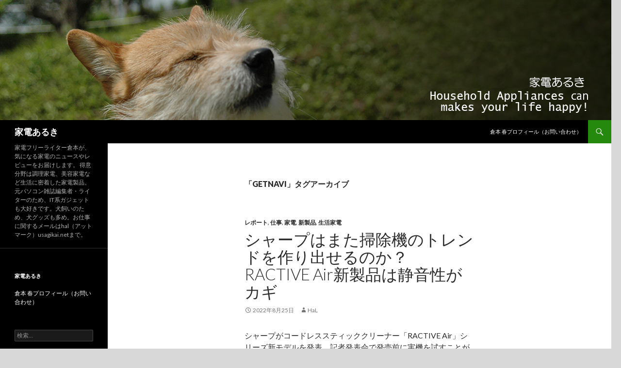

--- FILE ---
content_type: text/html; charset=UTF-8
request_url: https://usagikai.net/?tag=getnavi
body_size: 53188
content:
<!DOCTYPE html>
<!--[if IE 7]>
<html class="ie ie7" dir="ltr" lang="ja">
<![endif]-->
<!--[if IE 8]>
<html class="ie ie8" dir="ltr" lang="ja">
<![endif]-->
<!--[if !(IE 7) & !(IE 8)]><!-->
<html dir="ltr" lang="ja">
<!--<![endif]-->
<head>
	<meta charset="UTF-8">
	<meta name="viewport" content="width=device-width">
	<title>GETNAVI | 家電あるき</title>
	<link rel="profile" href="http://gmpg.org/xfn/11">
	<link rel="pingback" href="https://usagikai.net/xmlrpc.php">
	<!--[if lt IE 9]>
	<script src="https://usagikai.net/wp-content/themes/twentyfourteen/js/html5.js"></script>
	<![endif]-->
	
		<!-- All in One SEO 4.4.1 - aioseo.com -->
		<meta name="robots" content="max-image-preview:large" />
		<link rel="canonical" href="https://usagikai.net/?tag=getnavi" />
		<meta name="generator" content="All in One SEO (AIOSEO) 4.4.1" />
		<script type="application/ld+json" class="aioseo-schema">
			{"@context":"https:\/\/schema.org","@graph":[{"@type":"BreadcrumbList","@id":"https:\/\/usagikai.net\/?tag=getnavi#breadcrumblist","itemListElement":[{"@type":"ListItem","@id":"https:\/\/usagikai.net\/#listItem","position":1,"item":{"@type":"WebPage","@id":"https:\/\/usagikai.net\/","name":"\u30db\u30fc\u30e0","description":"\u5bb6\u96fb\u30d5\u30ea\u30fc\u30e9\u30a4\u30bf\u30fc\u5009\u672c\u304c\u3001\u6c17\u306b\u306a\u308b\u5bb6\u96fb\u306e\u30cb\u30e5\u30fc\u30b9\u3084\u30ec\u30d3\u30e5\u30fc\u3092\u304a\u5c4a\u3051\u3057\u307e\u3059\u3002 \u5f97\u610f\u5206\u91ce\u306f\u8abf\u7406\u5bb6\u96fb\u3001\u7f8e\u5bb9\u5bb6\u96fb\u306a\u3069\u751f\u6d3b\u306b\u5bc6\u7740\u3057\u305f\u5bb6\u96fb\u88fd\u54c1\u3002\u5143\u30d1\u30bd\u30b3\u30f3\u96d1\u8a8c\u7de8\u96c6\u8005\u30fb\u30e9\u30a4\u30bf\u30fc\u306e\u305f\u3081\u3001IT\u7cfb\u30ac\u30b8\u30a7\u30c3\u30c8\u3082\u5927\u597d\u304d\u3067\u3059\u3002\u72ac\u98fc\u3044\u306e\u305f\u3081\u3001\u72ac\u30b0\u30c3\u30ba\u3082\u591a\u3081\u3002\u304a\u4ed5\u4e8b\u306b\u95a2\u3059\u308b\u30e1\u30fc\u30eb\u306fhal\uff08\u30a2\u30c3\u30c8\u30de\u30fc\u30af\uff09usagikai.net\u307e\u3067\u3002","url":"https:\/\/usagikai.net\/"},"nextItem":"https:\/\/usagikai.net\/?tag=getnavi#listItem"},{"@type":"ListItem","@id":"https:\/\/usagikai.net\/?tag=getnavi#listItem","position":2,"item":{"@type":"WebPage","@id":"https:\/\/usagikai.net\/?tag=getnavi","name":"GETNAVI","url":"https:\/\/usagikai.net\/?tag=getnavi"},"previousItem":"https:\/\/usagikai.net\/#listItem"}]},{"@type":"CollectionPage","@id":"https:\/\/usagikai.net\/?tag=getnavi#collectionpage","url":"https:\/\/usagikai.net\/?tag=getnavi","name":"GETNAVI | \u5bb6\u96fb\u3042\u308b\u304d","inLanguage":"ja","isPartOf":{"@id":"https:\/\/usagikai.net\/#website"},"breadcrumb":{"@id":"https:\/\/usagikai.net\/?tag=getnavi#breadcrumblist"}},{"@type":"Person","@id":"https:\/\/usagikai.net\/#person","name":"HaL"},{"@type":"WebSite","@id":"https:\/\/usagikai.net\/#website","url":"https:\/\/usagikai.net\/","name":"\u5bb6\u96fb\u3042\u308b\u304d","description":"\u5bb6\u96fb\u30d5\u30ea\u30fc\u30e9\u30a4\u30bf\u30fc\u5009\u672c\u304c\u3001\u6c17\u306b\u306a\u308b\u5bb6\u96fb\u306e\u30cb\u30e5\u30fc\u30b9\u3084\u30ec\u30d3\u30e5\u30fc\u3092\u304a\u5c4a\u3051\u3057\u307e\u3059\u3002 \u5f97\u610f\u5206\u91ce\u306f\u8abf\u7406\u5bb6\u96fb\u3001\u7f8e\u5bb9\u5bb6\u96fb\u306a\u3069\u751f\u6d3b\u306b\u5bc6\u7740\u3057\u305f\u5bb6\u96fb\u88fd\u54c1\u3002\u5143\u30d1\u30bd\u30b3\u30f3\u96d1\u8a8c\u7de8\u96c6\u8005\u30fb\u30e9\u30a4\u30bf\u30fc\u306e\u305f\u3081\u3001IT\u7cfb\u30ac\u30b8\u30a7\u30c3\u30c8\u3082\u5927\u597d\u304d\u3067\u3059\u3002\u72ac\u98fc\u3044\u306e\u305f\u3081\u3001\u72ac\u30b0\u30c3\u30ba\u3082\u591a\u3081\u3002\u304a\u4ed5\u4e8b\u306b\u95a2\u3059\u308b\u30e1\u30fc\u30eb\u306fhal\uff08\u30a2\u30c3\u30c8\u30de\u30fc\u30af\uff09usagikai.net\u307e\u3067\u3002","inLanguage":"ja","publisher":{"@id":"https:\/\/usagikai.net\/#person"}}]}
		</script>
		<!-- All in One SEO -->

<link rel='dns-prefetch' href='//fonts.googleapis.com' />
<link href='https://fonts.gstatic.com' crossorigin rel='preconnect' />
<link rel="alternate" type="application/rss+xml" title="家電あるき &raquo; フィード" href="https://usagikai.net/?feed=rss2" />
<link rel="alternate" type="application/rss+xml" title="家電あるき &raquo; コメントフィード" href="https://usagikai.net/?feed=comments-rss2" />
<link rel="alternate" type="application/rss+xml" title="家電あるき &raquo; GETNAVI タグのフィード" href="https://usagikai.net/?feed=rss2&#038;tag=getnavi" />
		<!-- This site uses the Google Analytics by ExactMetrics plugin v8.7.4 - Using Analytics tracking - https://www.exactmetrics.com/ -->
		<!-- Note: ExactMetrics is not currently configured on this site. The site owner needs to authenticate with Google Analytics in the ExactMetrics settings panel. -->
					<!-- No tracking code set -->
				<!-- / Google Analytics by ExactMetrics -->
				<!-- This site uses the Google Analytics by MonsterInsights plugin v8.17 - Using Analytics tracking - https://www.monsterinsights.com/ -->
		<!-- Note: MonsterInsights is not currently configured on this site. The site owner needs to authenticate with Google Analytics in the MonsterInsights settings panel. -->
					<!-- No tracking code set -->
				<!-- / Google Analytics by MonsterInsights -->
		<style id='wp-img-auto-sizes-contain-inline-css' type='text/css'>
img:is([sizes=auto i],[sizes^="auto," i]){contain-intrinsic-size:3000px 1500px}
/*# sourceURL=wp-img-auto-sizes-contain-inline-css */
</style>
<style id='wp-emoji-styles-inline-css' type='text/css'>

	img.wp-smiley, img.emoji {
		display: inline !important;
		border: none !important;
		box-shadow: none !important;
		height: 1em !important;
		width: 1em !important;
		margin: 0 0.07em !important;
		vertical-align: -0.1em !important;
		background: none !important;
		padding: 0 !important;
	}
/*# sourceURL=wp-emoji-styles-inline-css */
</style>
<style id='wp-block-library-inline-css' type='text/css'>
:root{--wp-block-synced-color:#7a00df;--wp-block-synced-color--rgb:122,0,223;--wp-bound-block-color:var(--wp-block-synced-color);--wp-editor-canvas-background:#ddd;--wp-admin-theme-color:#007cba;--wp-admin-theme-color--rgb:0,124,186;--wp-admin-theme-color-darker-10:#006ba1;--wp-admin-theme-color-darker-10--rgb:0,107,160.5;--wp-admin-theme-color-darker-20:#005a87;--wp-admin-theme-color-darker-20--rgb:0,90,135;--wp-admin-border-width-focus:2px}@media (min-resolution:192dpi){:root{--wp-admin-border-width-focus:1.5px}}.wp-element-button{cursor:pointer}:root .has-very-light-gray-background-color{background-color:#eee}:root .has-very-dark-gray-background-color{background-color:#313131}:root .has-very-light-gray-color{color:#eee}:root .has-very-dark-gray-color{color:#313131}:root .has-vivid-green-cyan-to-vivid-cyan-blue-gradient-background{background:linear-gradient(135deg,#00d084,#0693e3)}:root .has-purple-crush-gradient-background{background:linear-gradient(135deg,#34e2e4,#4721fb 50%,#ab1dfe)}:root .has-hazy-dawn-gradient-background{background:linear-gradient(135deg,#faaca8,#dad0ec)}:root .has-subdued-olive-gradient-background{background:linear-gradient(135deg,#fafae1,#67a671)}:root .has-atomic-cream-gradient-background{background:linear-gradient(135deg,#fdd79a,#004a59)}:root .has-nightshade-gradient-background{background:linear-gradient(135deg,#330968,#31cdcf)}:root .has-midnight-gradient-background{background:linear-gradient(135deg,#020381,#2874fc)}:root{--wp--preset--font-size--normal:16px;--wp--preset--font-size--huge:42px}.has-regular-font-size{font-size:1em}.has-larger-font-size{font-size:2.625em}.has-normal-font-size{font-size:var(--wp--preset--font-size--normal)}.has-huge-font-size{font-size:var(--wp--preset--font-size--huge)}.has-text-align-center{text-align:center}.has-text-align-left{text-align:left}.has-text-align-right{text-align:right}.has-fit-text{white-space:nowrap!important}#end-resizable-editor-section{display:none}.aligncenter{clear:both}.items-justified-left{justify-content:flex-start}.items-justified-center{justify-content:center}.items-justified-right{justify-content:flex-end}.items-justified-space-between{justify-content:space-between}.screen-reader-text{border:0;clip-path:inset(50%);height:1px;margin:-1px;overflow:hidden;padding:0;position:absolute;width:1px;word-wrap:normal!important}.screen-reader-text:focus{background-color:#ddd;clip-path:none;color:#444;display:block;font-size:1em;height:auto;left:5px;line-height:normal;padding:15px 23px 14px;text-decoration:none;top:5px;width:auto;z-index:100000}html :where(.has-border-color){border-style:solid}html :where([style*=border-top-color]){border-top-style:solid}html :where([style*=border-right-color]){border-right-style:solid}html :where([style*=border-bottom-color]){border-bottom-style:solid}html :where([style*=border-left-color]){border-left-style:solid}html :where([style*=border-width]){border-style:solid}html :where([style*=border-top-width]){border-top-style:solid}html :where([style*=border-right-width]){border-right-style:solid}html :where([style*=border-bottom-width]){border-bottom-style:solid}html :where([style*=border-left-width]){border-left-style:solid}html :where(img[class*=wp-image-]){height:auto;max-width:100%}:where(figure){margin:0 0 1em}html :where(.is-position-sticky){--wp-admin--admin-bar--position-offset:var(--wp-admin--admin-bar--height,0px)}@media screen and (max-width:600px){html :where(.is-position-sticky){--wp-admin--admin-bar--position-offset:0px}}

/*# sourceURL=wp-block-library-inline-css */
</style><style id='global-styles-inline-css' type='text/css'>
:root{--wp--preset--aspect-ratio--square: 1;--wp--preset--aspect-ratio--4-3: 4/3;--wp--preset--aspect-ratio--3-4: 3/4;--wp--preset--aspect-ratio--3-2: 3/2;--wp--preset--aspect-ratio--2-3: 2/3;--wp--preset--aspect-ratio--16-9: 16/9;--wp--preset--aspect-ratio--9-16: 9/16;--wp--preset--color--black: #000;--wp--preset--color--cyan-bluish-gray: #abb8c3;--wp--preset--color--white: #fff;--wp--preset--color--pale-pink: #f78da7;--wp--preset--color--vivid-red: #cf2e2e;--wp--preset--color--luminous-vivid-orange: #ff6900;--wp--preset--color--luminous-vivid-amber: #fcb900;--wp--preset--color--light-green-cyan: #7bdcb5;--wp--preset--color--vivid-green-cyan: #00d084;--wp--preset--color--pale-cyan-blue: #8ed1fc;--wp--preset--color--vivid-cyan-blue: #0693e3;--wp--preset--color--vivid-purple: #9b51e0;--wp--preset--color--green: #24890d;--wp--preset--color--dark-gray: #2b2b2b;--wp--preset--color--medium-gray: #767676;--wp--preset--color--light-gray: #f5f5f5;--wp--preset--gradient--vivid-cyan-blue-to-vivid-purple: linear-gradient(135deg,rgb(6,147,227) 0%,rgb(155,81,224) 100%);--wp--preset--gradient--light-green-cyan-to-vivid-green-cyan: linear-gradient(135deg,rgb(122,220,180) 0%,rgb(0,208,130) 100%);--wp--preset--gradient--luminous-vivid-amber-to-luminous-vivid-orange: linear-gradient(135deg,rgb(252,185,0) 0%,rgb(255,105,0) 100%);--wp--preset--gradient--luminous-vivid-orange-to-vivid-red: linear-gradient(135deg,rgb(255,105,0) 0%,rgb(207,46,46) 100%);--wp--preset--gradient--very-light-gray-to-cyan-bluish-gray: linear-gradient(135deg,rgb(238,238,238) 0%,rgb(169,184,195) 100%);--wp--preset--gradient--cool-to-warm-spectrum: linear-gradient(135deg,rgb(74,234,220) 0%,rgb(151,120,209) 20%,rgb(207,42,186) 40%,rgb(238,44,130) 60%,rgb(251,105,98) 80%,rgb(254,248,76) 100%);--wp--preset--gradient--blush-light-purple: linear-gradient(135deg,rgb(255,206,236) 0%,rgb(152,150,240) 100%);--wp--preset--gradient--blush-bordeaux: linear-gradient(135deg,rgb(254,205,165) 0%,rgb(254,45,45) 50%,rgb(107,0,62) 100%);--wp--preset--gradient--luminous-dusk: linear-gradient(135deg,rgb(255,203,112) 0%,rgb(199,81,192) 50%,rgb(65,88,208) 100%);--wp--preset--gradient--pale-ocean: linear-gradient(135deg,rgb(255,245,203) 0%,rgb(182,227,212) 50%,rgb(51,167,181) 100%);--wp--preset--gradient--electric-grass: linear-gradient(135deg,rgb(202,248,128) 0%,rgb(113,206,126) 100%);--wp--preset--gradient--midnight: linear-gradient(135deg,rgb(2,3,129) 0%,rgb(40,116,252) 100%);--wp--preset--font-size--small: 13px;--wp--preset--font-size--medium: 20px;--wp--preset--font-size--large: 36px;--wp--preset--font-size--x-large: 42px;--wp--preset--spacing--20: 0.44rem;--wp--preset--spacing--30: 0.67rem;--wp--preset--spacing--40: 1rem;--wp--preset--spacing--50: 1.5rem;--wp--preset--spacing--60: 2.25rem;--wp--preset--spacing--70: 3.38rem;--wp--preset--spacing--80: 5.06rem;--wp--preset--shadow--natural: 6px 6px 9px rgba(0, 0, 0, 0.2);--wp--preset--shadow--deep: 12px 12px 50px rgba(0, 0, 0, 0.4);--wp--preset--shadow--sharp: 6px 6px 0px rgba(0, 0, 0, 0.2);--wp--preset--shadow--outlined: 6px 6px 0px -3px rgb(255, 255, 255), 6px 6px rgb(0, 0, 0);--wp--preset--shadow--crisp: 6px 6px 0px rgb(0, 0, 0);}:where(.is-layout-flex){gap: 0.5em;}:where(.is-layout-grid){gap: 0.5em;}body .is-layout-flex{display: flex;}.is-layout-flex{flex-wrap: wrap;align-items: center;}.is-layout-flex > :is(*, div){margin: 0;}body .is-layout-grid{display: grid;}.is-layout-grid > :is(*, div){margin: 0;}:where(.wp-block-columns.is-layout-flex){gap: 2em;}:where(.wp-block-columns.is-layout-grid){gap: 2em;}:where(.wp-block-post-template.is-layout-flex){gap: 1.25em;}:where(.wp-block-post-template.is-layout-grid){gap: 1.25em;}.has-black-color{color: var(--wp--preset--color--black) !important;}.has-cyan-bluish-gray-color{color: var(--wp--preset--color--cyan-bluish-gray) !important;}.has-white-color{color: var(--wp--preset--color--white) !important;}.has-pale-pink-color{color: var(--wp--preset--color--pale-pink) !important;}.has-vivid-red-color{color: var(--wp--preset--color--vivid-red) !important;}.has-luminous-vivid-orange-color{color: var(--wp--preset--color--luminous-vivid-orange) !important;}.has-luminous-vivid-amber-color{color: var(--wp--preset--color--luminous-vivid-amber) !important;}.has-light-green-cyan-color{color: var(--wp--preset--color--light-green-cyan) !important;}.has-vivid-green-cyan-color{color: var(--wp--preset--color--vivid-green-cyan) !important;}.has-pale-cyan-blue-color{color: var(--wp--preset--color--pale-cyan-blue) !important;}.has-vivid-cyan-blue-color{color: var(--wp--preset--color--vivid-cyan-blue) !important;}.has-vivid-purple-color{color: var(--wp--preset--color--vivid-purple) !important;}.has-black-background-color{background-color: var(--wp--preset--color--black) !important;}.has-cyan-bluish-gray-background-color{background-color: var(--wp--preset--color--cyan-bluish-gray) !important;}.has-white-background-color{background-color: var(--wp--preset--color--white) !important;}.has-pale-pink-background-color{background-color: var(--wp--preset--color--pale-pink) !important;}.has-vivid-red-background-color{background-color: var(--wp--preset--color--vivid-red) !important;}.has-luminous-vivid-orange-background-color{background-color: var(--wp--preset--color--luminous-vivid-orange) !important;}.has-luminous-vivid-amber-background-color{background-color: var(--wp--preset--color--luminous-vivid-amber) !important;}.has-light-green-cyan-background-color{background-color: var(--wp--preset--color--light-green-cyan) !important;}.has-vivid-green-cyan-background-color{background-color: var(--wp--preset--color--vivid-green-cyan) !important;}.has-pale-cyan-blue-background-color{background-color: var(--wp--preset--color--pale-cyan-blue) !important;}.has-vivid-cyan-blue-background-color{background-color: var(--wp--preset--color--vivid-cyan-blue) !important;}.has-vivid-purple-background-color{background-color: var(--wp--preset--color--vivid-purple) !important;}.has-black-border-color{border-color: var(--wp--preset--color--black) !important;}.has-cyan-bluish-gray-border-color{border-color: var(--wp--preset--color--cyan-bluish-gray) !important;}.has-white-border-color{border-color: var(--wp--preset--color--white) !important;}.has-pale-pink-border-color{border-color: var(--wp--preset--color--pale-pink) !important;}.has-vivid-red-border-color{border-color: var(--wp--preset--color--vivid-red) !important;}.has-luminous-vivid-orange-border-color{border-color: var(--wp--preset--color--luminous-vivid-orange) !important;}.has-luminous-vivid-amber-border-color{border-color: var(--wp--preset--color--luminous-vivid-amber) !important;}.has-light-green-cyan-border-color{border-color: var(--wp--preset--color--light-green-cyan) !important;}.has-vivid-green-cyan-border-color{border-color: var(--wp--preset--color--vivid-green-cyan) !important;}.has-pale-cyan-blue-border-color{border-color: var(--wp--preset--color--pale-cyan-blue) !important;}.has-vivid-cyan-blue-border-color{border-color: var(--wp--preset--color--vivid-cyan-blue) !important;}.has-vivid-purple-border-color{border-color: var(--wp--preset--color--vivid-purple) !important;}.has-vivid-cyan-blue-to-vivid-purple-gradient-background{background: var(--wp--preset--gradient--vivid-cyan-blue-to-vivid-purple) !important;}.has-light-green-cyan-to-vivid-green-cyan-gradient-background{background: var(--wp--preset--gradient--light-green-cyan-to-vivid-green-cyan) !important;}.has-luminous-vivid-amber-to-luminous-vivid-orange-gradient-background{background: var(--wp--preset--gradient--luminous-vivid-amber-to-luminous-vivid-orange) !important;}.has-luminous-vivid-orange-to-vivid-red-gradient-background{background: var(--wp--preset--gradient--luminous-vivid-orange-to-vivid-red) !important;}.has-very-light-gray-to-cyan-bluish-gray-gradient-background{background: var(--wp--preset--gradient--very-light-gray-to-cyan-bluish-gray) !important;}.has-cool-to-warm-spectrum-gradient-background{background: var(--wp--preset--gradient--cool-to-warm-spectrum) !important;}.has-blush-light-purple-gradient-background{background: var(--wp--preset--gradient--blush-light-purple) !important;}.has-blush-bordeaux-gradient-background{background: var(--wp--preset--gradient--blush-bordeaux) !important;}.has-luminous-dusk-gradient-background{background: var(--wp--preset--gradient--luminous-dusk) !important;}.has-pale-ocean-gradient-background{background: var(--wp--preset--gradient--pale-ocean) !important;}.has-electric-grass-gradient-background{background: var(--wp--preset--gradient--electric-grass) !important;}.has-midnight-gradient-background{background: var(--wp--preset--gradient--midnight) !important;}.has-small-font-size{font-size: var(--wp--preset--font-size--small) !important;}.has-medium-font-size{font-size: var(--wp--preset--font-size--medium) !important;}.has-large-font-size{font-size: var(--wp--preset--font-size--large) !important;}.has-x-large-font-size{font-size: var(--wp--preset--font-size--x-large) !important;}
/*# sourceURL=global-styles-inline-css */
</style>

<style id='classic-theme-styles-inline-css' type='text/css'>
/*! This file is auto-generated */
.wp-block-button__link{color:#fff;background-color:#32373c;border-radius:9999px;box-shadow:none;text-decoration:none;padding:calc(.667em + 2px) calc(1.333em + 2px);font-size:1.125em}.wp-block-file__button{background:#32373c;color:#fff;text-decoration:none}
/*# sourceURL=/wp-includes/css/classic-themes.min.css */
</style>
<link rel='stylesheet' id='pz-linkcard-css-css' href='//usagikai.net/wp-content/uploads/pz-linkcard/style/style.min.css?ver=2.5.6.5.4' type='text/css' media='all' />
<link rel='stylesheet' id='twentyfourteen-lato-css' href='https://fonts.googleapis.com/css?family=Lato%3A300%2C400%2C700%2C900%2C300italic%2C400italic%2C700italic&#038;subset=latin%2Clatin-ext' type='text/css' media='all' />
<link rel='stylesheet' id='genericons-css' href='https://usagikai.net/wp-content/themes/twentyfourteen/genericons/genericons.css?ver=3.0.3' type='text/css' media='all' />
<link rel='stylesheet' id='twentyfourteen-style-css' href='https://usagikai.net/wp-content/themes/twentyfourteen/style.css?ver=6.9' type='text/css' media='all' />
<link rel='stylesheet' id='twentyfourteen-block-style-css' href='https://usagikai.net/wp-content/themes/twentyfourteen/css/blocks.css?ver=20181230' type='text/css' media='all' />
<script type="text/javascript" src="https://usagikai.net/wp-includes/js/jquery/jquery.min.js?ver=3.7.1" id="jquery-core-js"></script>
<script type="text/javascript" src="https://usagikai.net/wp-includes/js/jquery/jquery-migrate.min.js?ver=3.4.1" id="jquery-migrate-js"></script>
<link rel="https://api.w.org/" href="https://usagikai.net/index.php?rest_route=/" /><link rel="alternate" title="JSON" type="application/json" href="https://usagikai.net/index.php?rest_route=/wp/v2/tags/673" /><link rel="EditURI" type="application/rsd+xml" title="RSD" href="https://usagikai.net/xmlrpc.php?rsd" />
<meta name="generator" content="WordPress 6.9" />
<!-- This site is powered by Tweet, Like, Plusone and Share Plugin - http://techxt.com/tweet-like-google-1-and-share-plugin-wordpress/ -->
		<meta property="og:type" content="article" />
		<meta property="og:title" content="家電あるき" />
		<meta property="og:url" content="https://usagikai.net" />
		<meta property="og:description" content="家電フリーライター倉本が、気になる家電のニュースやレビューをお届けします。 得意分野は調理家電、美容家電など生活に密着した家電製品。元パソコン雑誌編集者・ライターのため、IT系ガジェットも大好きです。犬飼いのため、犬グッズも多め。お仕事に関するメールはhal（アットマーク）usagikai.netまで。" />
		<meta property="og:site_name" content="家電あるき" />
		<!--[if lt IE 9]>
	  <script src="//html5shim.googlecode.com/svn/trunk/html5.js"></script>
	<![endif]-->
			<style type="text/css">div.socialicons{float:left;display:block;margin-right: 10px;line-height: 1;padding-bottom:10px;}div.socialiconsv{line-height: 1;}div.socialiconsv p{line-height: 1;display:none;}div.socialicons p{margin-bottom: 0px !important;margin-top: 0px !important;padding-bottom: 0px !important;padding-top: 0px !important;}div.social4iv{background: none repeat scroll 0 0 #FFFFFF;border: 1px solid #aaa;border-radius: 3px 3px 3px 3px;box-shadow: 3px 3px 3px #DDDDDD;padding: 3px;position: fixed;text-align: center;top: 55px;width: 76px;display:none;}div.socialiconsv{padding-bottom: 5px;}</style>
<script type="text/javascript" src="https://platform.twitter.com/widgets.js"></script><script async defer crossorigin="anonymous" src="//connect.facebook.net/ja_JP/sdk.js#xfbml=1&version=v4.0"></script><script type="text/javascript" src="https://apis.google.com/js/plusone.js"></script><script type="text/javascript" src="https://platform.linkedin.com/in.js"></script><style type="text/css" id="custom-background-css">
body.custom-background { background-color: #d8d8d8; }
</style>
	<style id="wpforms-css-vars-root">
				:root {
					--wpforms-field-border-radius: 3px;
--wpforms-field-background-color: #ffffff;
--wpforms-field-border-color: rgba( 0, 0, 0, 0.25 );
--wpforms-field-text-color: rgba( 0, 0, 0, 0.7 );
--wpforms-label-color: rgba( 0, 0, 0, 0.85 );
--wpforms-label-sublabel-color: rgba( 0, 0, 0, 0.55 );
--wpforms-label-error-color: #d63637;
--wpforms-button-border-radius: 3px;
--wpforms-button-background-color: #066aab;
--wpforms-button-text-color: #ffffff;
--wpforms-field-size-input-height: 43px;
--wpforms-field-size-input-spacing: 15px;
--wpforms-field-size-font-size: 16px;
--wpforms-field-size-line-height: 19px;
--wpforms-field-size-padding-h: 14px;
--wpforms-field-size-checkbox-size: 16px;
--wpforms-field-size-sublabel-spacing: 5px;
--wpforms-field-size-icon-size: 1;
--wpforms-label-size-font-size: 16px;
--wpforms-label-size-line-height: 19px;
--wpforms-label-size-sublabel-font-size: 14px;
--wpforms-label-size-sublabel-line-height: 17px;
--wpforms-button-size-font-size: 17px;
--wpforms-button-size-height: 41px;
--wpforms-button-size-padding-h: 15px;
--wpforms-button-size-margin-top: 10px;

				}
			</style></head>

<body class="archive tag tag-getnavi tag-673 custom-background wp-embed-responsive wp-theme-twentyfourteen group-blog header-image list-view full-width">
<div id="page" class="hfeed site">
		<div id="site-header">
		<a href="https://usagikai.net/" rel="home">
			<img src="https://usagikai.net/wp-content/uploads/2015/02/taitoru1.jpg" width="1260" height="248" alt="家電あるき">
		</a>
	</div>
	
	<header id="masthead" class="site-header" role="banner">
		<div class="header-main">
			<h1 class="site-title"><a href="https://usagikai.net/" rel="home">家電あるき</a></h1>

			<div class="search-toggle">
				<a href="#search-container" class="screen-reader-text" aria-expanded="false" aria-controls="search-container">検索</a>
			</div>

			<nav id="primary-navigation" class="site-navigation primary-navigation" role="navigation">
				<button class="menu-toggle">メインメニュー</button>
				<a class="screen-reader-text skip-link" href="#content">コンテンツへスキップ</a>
				<div id="primary-menu" class="nav-menu"><ul>
<li class="page_item page-item-42"><a href="https://usagikai.net/?page_id=42">倉本 春プロフィール（お問い合わせ）</a></li>
</ul></div>
			</nav>
		</div>

		<div id="search-container" class="search-box-wrapper hide">
			<div class="search-box">
				<form role="search" method="get" class="search-form" action="https://usagikai.net/">
				<label>
					<span class="screen-reader-text">検索:</span>
					<input type="search" class="search-field" placeholder="検索&hellip;" value="" name="s" />
				</label>
				<input type="submit" class="search-submit" value="検索" />
			</form>			</div>
		</div>
	</header><!-- #masthead -->

	<div id="main" class="site-main">

	<section id="primary" class="content-area">
		<div id="content" class="site-content" role="main">

			
			<header class="archive-header">
				<h1 class="archive-title">「GETNAVI」タグアーカイブ</h1>

							</header><!-- .archive-header -->

				
<article id="post-1758" class="post-1758 post type-post status-publish format-standard hentry category-61 category-18 category-3 category-4 category-46 tag-getnavi tag-ractive-air tag-134 tag-282 tag-471 tag-31 tag-676 tag-63 tag-17 tag-13 tag-14">
	
	<header class="entry-header">
				<div class="entry-meta">
			<span class="cat-links"><a href="https://usagikai.net/?cat=61" rel="category">レポート</a>, <a href="https://usagikai.net/?cat=18" rel="category">仕事</a>, <a href="https://usagikai.net/?cat=3" rel="category">家電</a>, <a href="https://usagikai.net/?cat=4" rel="category">新製品</a>, <a href="https://usagikai.net/?cat=46" rel="category">生活家電</a></span>
		</div>
			<h1 class="entry-title"><a href="https://usagikai.net/?p=1758" rel="bookmark">シャープはまた掃除機のトレンドを作り出せるのか？ RACTIVE Air新製品は静音性がカギ</a></h1>
		<div class="entry-meta">
			<span class="entry-date"><a href="https://usagikai.net/?p=1758" rel="bookmark"><time class="entry-date" datetime="2022-08-25T18:09:41+00:00">2022年8月25日</time></a></span> <span class="byline"><span class="author vcard"><a class="url fn n" href="https://usagikai.net/?author=1" rel="author">HaL</a></span></span>		</div><!-- .entry-meta -->
	</header><!-- .entry-header -->

		<div class="entry-content">
		<div class="m8h3af8h l7ghb35v kjdc1dyq kmwttqpk gh25dzvf n3t5jt4f">
<div dir="auto">シャープがコードレススティッククリーナー「RACTIVE Air」シリーズ新モデルを発表。記者発表会で発売前に実機を試すことができたので記事を執筆しました。</div>
</div>
<div class="l7ghb35v kjdc1dyq kmwttqpk gh25dzvf jikcssrz n3t5jt4f">
<div dir="auto"><div class="linkcard"><div class="lkc-external-wrap"><a class="lkc-link no_icon" href="https://getnavi.jp/homeappliances/779080/" target="_blank" rel="external noopener"><div class="lkc-card"><div class="lkc-info"><div class="lkc-favicon"><img decoding="async" src="https://www.google.com/s2/favicons?domain=getnavi.jp" alt="" width="16" height="16" /></div><div class="lkc-domain">GetNavi web ゲットナビ</div><div class="lkc-share"> <div class="lkc-sns-x">2 Posts</div> <div class="lkc-sns-po">3 Pockets</div></div></div><div class="lkc-content"><figure class="lkc-thumbnail"><img decoding="async" class="lkc-thumbnail-img" src="https://s.wordpress.com/mshots/v1/https%3A%2F%2Fgetnavi.jp%2Fhomeappliances%2F779080%2F?w=100" width="100px" height="108px" alt="" /></figure><div class="lkc-title">シャープは再び、クリーナーのトレンドを作るのか？ 静かになった「RACTIVE Air」...</div><div class="lkc-url" title="https://getnavi.jp/homeappliances/779080/">https://getnavi.jp/homeappliances/779080/</div><div class="lkc-excerpt">最近は当たり前のように軽量タイプのコードレススティッククリーナーが店頭に並んでいますが、コードレスクリーナー軽量化の流れを作ったメーカーといえばシャープ。2kg以上のコードレスクリーナーが当たり前という時代に、メイン掃除機として使えるパワーがありながら1.5kgという「RACTIVE Air（ラクテ...</div></div><div class="clear"></div></div></a></div></div></div>
<div dir="auto"></div>
<div dir="auto">最上位機種EC-SR8の特徴は、なんといっても低騒音化設計。掃除機の軽量化トレンドを作ったのはシャープですが、今後は静音性もトレンドになるのかも？ 在宅ワークなどで、家族がつねに家にいる状況が続いている家庭にとっては嬉しいメリットになるかもしれませんね。</div>
<div dir="auto"></div>
<div dir="auto">記事内には音比較用動画もあるので、ぜひ駆動音の違いをチェックしてほしいです。</div>
</div>
<p>&nbsp;</p>
	</div><!-- .entry-content -->
	
	<footer class="entry-meta"><span class="tag-links"><a href="https://usagikai.net/?tag=getnavi" rel="tag">GETNAVI</a><a href="https://usagikai.net/?tag=ractive-air" rel="tag">RACTIVE Air</a><a href="https://usagikai.net/?tag=%e3%82%b2%e3%83%83%e3%83%88%e3%83%8a%e3%83%93" rel="tag">ゲットナビ</a><a href="https://usagikai.net/?tag=%e3%82%b3%e3%83%bc%e3%83%89%e3%83%ac%e3%82%b9%e3%82%af%e3%83%aa%e3%83%bc%e3%83%8a%e3%83%bc" rel="tag">コードレスクリーナー</a><a href="https://usagikai.net/?tag=%e3%82%b3%e3%83%bc%e3%83%89%e3%83%ac%e3%82%b9%e6%8e%83%e9%99%a4%e6%a9%9f" rel="tag">コードレス掃除機</a><a href="https://usagikai.net/?tag=%e3%82%b7%e3%83%a3%e3%83%bc%e3%83%97" rel="tag">シャープ</a><a href="https://usagikai.net/?tag=%e3%83%a9%e3%82%af%e3%83%86%e3%82%a3%e3%83%96%e3%82%a8%e3%82%a2" rel="tag">ラクティブエア</a><a href="https://usagikai.net/?tag=%e3%83%ac%e3%83%9d%e3%83%bc%e3%83%88" rel="tag">レポート</a><a href="https://usagikai.net/?tag=%e6%8e%83%e9%99%a4%e6%a9%9f" rel="tag">掃除機</a><a href="https://usagikai.net/?tag=%e6%96%b0%e8%a3%bd%e5%93%81" rel="tag">新製品</a><a href="https://usagikai.net/?tag=%e7%99%ba%e8%a1%a8%e4%bc%9a" rel="tag">発表会</a></span></footer></article><!-- #post-1758 -->

<article id="post-1536" class="post-1536 post type-post status-publish format-standard hentry category-128 category-18 category-3 category-4 category-46 tag-style tag-getnavi tag-iot tag-smartmi tag-134 tag-680 tag-679 tag-7 tag-412">
	
	<header class="entry-header">
				<div class="entry-meta">
			<span class="cat-links"><a href="https://usagikai.net/?cat=128" rel="category">レビュー</a>, <a href="https://usagikai.net/?cat=18" rel="category">仕事</a>, <a href="https://usagikai.net/?cat=3" rel="category">家電</a>, <a href="https://usagikai.net/?cat=4" rel="category">新製品</a>, <a href="https://usagikai.net/?cat=46" rel="category">生活家電</a></span>
		</div>
			<h1 class="entry-title"><a href="https://usagikai.net/?p=1536" rel="bookmark">スマホで操作可能なスマート扇風機2Sはデザイン性も高くコスパ抜群</a></h1>
		<div class="entry-meta">
			<span class="entry-date"><a href="https://usagikai.net/?p=1536" rel="bookmark"><time class="entry-date" datetime="2020-07-22T06:02:12+00:00">2020年7月22日</time></a></span> <span class="byline"><span class="author vcard"><a class="url fn n" href="https://usagikai.net/?author=1" rel="author">HaL</a></span></span>		</div><!-- .entry-meta -->
	</header><!-- .entry-header -->

		<div class="entry-content">
		<p>プラススタイルのSmartmi「スマート扇風機2S」を試したのでレビュー記事を執筆しました。この製品、なんとIoT対応で見た目もスタイリッシュ、コードレスにもなるのに2万円以下というコスパ抜群な扇風機なのです。</p>
<div class="linkcard"><div class="lkc-external-wrap"><a class="lkc-link no_icon" href="https://getnavi.jp/homeappliances/512697/" target="_blank" rel="external noopener"><div class="lkc-card"><div class="lkc-info"><div class="lkc-favicon"><img decoding="async" src="https://www.google.com/s2/favicons?domain=getnavi.jp" alt="" width="16" height="16" /></div><div class="lkc-domain">GetNavi web ゲットナビ</div><div class="lkc-share"> <div class="lkc-sns-x">20 Posts</div> <div class="lkc-sns-hb">2 Users</div> <div class="lkc-sns-po">52 Pockets</div></div></div><div class="lkc-content"><figure class="lkc-thumbnail"><img decoding="async" class="lkc-thumbnail-img" src="https://s.wordpress.com/mshots/v1/https%3A%2F%2Fgetnavi.jp%2Fhomeappliances%2F512697%2F?w=100" width="100px" height="108px" alt="" /></figure><div class="lkc-title">コードレス対応の「全部入り」でこの価格!? 「スマート扇風機2S」のコスパに驚くば...</div><div class="lkc-url" title="https://getnavi.jp/homeappliances/512697/">https://getnavi.jp/homeappliances/512697/</div><div class="lkc-excerpt">家電ライターという職業上、筆者は基本的に空調管理はエアコンで行っています。とはいえ、それでも手放せないのが扇風機。エアコンと扇風機を併用すれば、夏は設定温度を少し高めにしても涼しさを感じられますし「足元だけ冷える」という不快な状況もありません。そんなわけで、毎年夏になると扇風機をチェックしているので...</div></div><div class="clear"></div></div></a></div></div>
<p>ただ、シンプルでスタイリッシュな見た目のために、昔ながらの「足で操作」はできません。デザインと操作性のバランスはなかなか難しいですね。</p>
<p>記事には風量を測定結果もだしているので、気になる人はぜひチェックしてみてください。</p>
	</div><!-- .entry-content -->
	
	<footer class="entry-meta"><span class="tag-links"><a href="https://usagikai.net/?tag=style" rel="tag">+Style</a><a href="https://usagikai.net/?tag=getnavi" rel="tag">GETNAVI</a><a href="https://usagikai.net/?tag=iot" rel="tag">iot</a><a href="https://usagikai.net/?tag=smartmi" rel="tag">Smartmi</a><a href="https://usagikai.net/?tag=%e3%82%b2%e3%83%83%e3%83%88%e3%83%8a%e3%83%93" rel="tag">ゲットナビ</a><a href="https://usagikai.net/?tag=%e3%82%b3%e3%83%bc%e3%83%89%e3%83%ac%e3%82%b9%e6%89%87%e9%a2%a8%e6%a9%9f" rel="tag">コードレス扇風機</a><a href="https://usagikai.net/?tag=%e3%83%97%e3%83%a9%e3%82%b9%e3%82%b9%e3%82%bf%e3%82%a4%e3%83%ab" rel="tag">プラススタイル</a><a href="https://usagikai.net/?tag=%e3%83%ac%e3%83%93%e3%83%a5%e3%83%bc" rel="tag">レビュー</a><a href="https://usagikai.net/?tag=%e6%89%87%e9%a2%a8%e6%a9%9f" rel="tag">扇風機</a></span></footer></article><!-- #post-1536 -->

<article id="post-1530" class="post-1530 post type-post status-publish format-standard hentry category-61 category-18 category-46 tag-getnavi tag-134 tag-55 tag-63 tag-672 tag-674">
	
	<header class="entry-header">
				<div class="entry-meta">
			<span class="cat-links"><a href="https://usagikai.net/?cat=61" rel="category">レポート</a>, <a href="https://usagikai.net/?cat=18" rel="category">仕事</a>, <a href="https://usagikai.net/?cat=46" rel="category">生活家電</a></span>
		</div>
			<h1 class="entry-title"><a href="https://usagikai.net/?p=1530" rel="bookmark">ひとつのメーカーで3万6000種類もある分電盤工場を見学</a></h1>
		<div class="entry-meta">
			<span class="entry-date"><a href="https://usagikai.net/?p=1530" rel="bookmark"><time class="entry-date" datetime="2020-07-09T05:08:53+00:00">2020年7月9日</time></a></span> <span class="byline"><span class="author vcard"><a class="url fn n" href="https://usagikai.net/?author=1" rel="author">HaL</a></span></span>		</div><!-- .entry-meta -->
	</header><!-- .entry-header -->

		<div class="entry-content">
		<p>パナソニックってじつは分電盤の国内シェアNO1らしいです。分電盤というのは屋外から引き込んだ電気を文字通り「分電」するもの。わかりやすく説明すると「ブレーカーが落ちた！」というときに我々がチェックするアレのことです。</p>
<p>各家庭にひとつはある設備ですから、家電ライターとしては興味のあるジャンル。そんなわけで、今回はパナソニックの分電盤工場見学の記事を執筆しました。</p>
<div class="linkcard"><div class="lkc-external-wrap"><a class="lkc-link no_icon" href="https://getnavi.jp/homeappliances/510604/" target="_blank" rel="external noopener"><div class="lkc-card"><div class="lkc-info"><div class="lkc-favicon"><img decoding="async" src="https://www.google.com/s2/favicons?domain=getnavi.jp" alt="" width="16" height="16" /></div><div class="lkc-domain">GetNavi web ゲットナビ</div><div class="lkc-share"> <div class="lkc-sns-x">11 Posts</div> <div class="lkc-sns-hb">1 User</div> <div class="lkc-sns-po">5 Pockets</div></div></div><div class="lkc-content"><figure class="lkc-thumbnail"><img decoding="async" class="lkc-thumbnail-img" src="https://s.wordpress.com/mshots/v1/https%3A%2F%2Fgetnavi.jp%2Fhomeappliances%2F510604%2F?w=100" width="100px" height="108px" alt="" /></figure><div class="lkc-title">最新工場で驚いた! 3万6000種類の「家に絶対あるもの」を間違えず作り分ける仕組み...</div><div class="lkc-url" title="https://getnavi.jp/homeappliances/510604/">https://getnavi.jp/homeappliances/510604/</div><div class="lkc-excerpt">パナソニックといえば冷蔵庫や炊飯器など、生活家電メーカーのイメージがあります。ですが、実はどの家庭にも絶対ある「分電盤」の国内シェアNo.1メーカーでもあることをご存知でしょうか？ 分電盤とは家の外から送られてきた電気を、各階や各部屋などに分けるための装置。とはいえ、実は分電盤とはどんなも...</div></div><div class="clear"></div></div></a></div></div>
<p>この分電盤、家ごとに必要な内容がかわるため、なんとパナソニックでは36000種類の分電盤を作っているのだとか。今回はこの分電盤工場をチェックすることで、36000の分電盤を間違えずに作り分ける秘密をチェックしてきました。</p>
<p>&nbsp;</p>
	</div><!-- .entry-content -->
	
	<footer class="entry-meta"><span class="tag-links"><a href="https://usagikai.net/?tag=getnavi" rel="tag">GETNAVI</a><a href="https://usagikai.net/?tag=%e3%82%b2%e3%83%83%e3%83%88%e3%83%8a%e3%83%93" rel="tag">ゲットナビ</a><a href="https://usagikai.net/?tag=%e3%83%91%e3%83%8a%e3%82%bd%e3%83%8b%e3%83%83%e3%82%af" rel="tag">パナソニック</a><a href="https://usagikai.net/?tag=%e3%83%ac%e3%83%9d%e3%83%bc%e3%83%88" rel="tag">レポート</a><a href="https://usagikai.net/?tag=%e5%88%86%e9%9b%bb%e7%9b%a4" rel="tag">分電盤</a><a href="https://usagikai.net/?tag=%e5%b7%a5%e5%a0%b4%e8%a6%8b%e5%ad%a6" rel="tag">工場見学</a></span></footer></article><!-- #post-1530 -->
		</div><!-- #content -->
	</section><!-- #primary -->

<div id="secondary">
		<h2 class="site-description">家電フリーライター倉本が、気になる家電のニュースやレビューをお届けします。 得意分野は調理家電、美容家電など生活に密着した家電製品。元パソコン雑誌編集者・ライターのため、IT系ガジェットも大好きです。犬飼いのため、犬グッズも多め。お仕事に関するメールはhal（アットマーク）usagikai.netまで。</h2>
	
		<nav role="navigation" class="navigation site-navigation secondary-navigation">
			</nav>
	
		<div id="primary-sidebar" class="primary-sidebar widget-area" role="complementary">
		<aside id="pages-2" class="widget widget_pages"><h1 class="widget-title">家電あるき</h1>
			<ul>
				<li class="page_item page-item-42"><a href="https://usagikai.net/?page_id=42">倉本 春プロフィール（お問い合わせ）</a></li>
			</ul>

			</aside><aside id="search-2" class="widget widget_search"><form role="search" method="get" class="search-form" action="https://usagikai.net/">
				<label>
					<span class="screen-reader-text">検索:</span>
					<input type="search" class="search-field" placeholder="検索&hellip;" value="" name="s" />
				</label>
				<input type="submit" class="search-submit" value="検索" />
			</form></aside>
		<aside id="recent-posts-2" class="widget widget_recent_entries">
		<h1 class="widget-title">最近の投稿</h1>
		<ul>
											<li>
					<a href="https://usagikai.net/?p=2120">顔を撮影するだけで遺伝子モードがわかる新技術があるって知っていた？</a>
									</li>
											<li>
					<a href="https://usagikai.net/?p=2118">日立のドラム式洗濯機新製品は洗濯だけでは落ちないニオイを落とす専用コースも</a>
									</li>
											<li>
					<a href="https://usagikai.net/?p=2116">「かき混ぜながら調理」する自動調理鍋にティファールが参戦！ その味は？</a>
									</li>
											<li>
					<a href="https://usagikai.net/?p=2114">バルミューダから使うだけで楽しい単機能レンジが登場</a>
									</li>
											<li>
					<a href="https://usagikai.net/?p=2111">家電に詳しくない人が家をIoT化したら便利なのか？……を取材してきた</a>
									</li>
					</ul>

		</aside><aside id="calendar-3" class="widget widget_calendar"><div id="calendar_wrap" class="calendar_wrap"><table id="wp-calendar" class="wp-calendar-table">
	<caption>2026年1月</caption>
	<thead>
	<tr>
		<th scope="col" aria-label="月曜日">月</th>
		<th scope="col" aria-label="火曜日">火</th>
		<th scope="col" aria-label="水曜日">水</th>
		<th scope="col" aria-label="木曜日">木</th>
		<th scope="col" aria-label="金曜日">金</th>
		<th scope="col" aria-label="土曜日">土</th>
		<th scope="col" aria-label="日曜日">日</th>
	</tr>
	</thead>
	<tbody>
	<tr>
		<td colspan="3" class="pad">&nbsp;</td><td>1</td><td>2</td><td>3</td><td>4</td>
	</tr>
	<tr>
		<td>5</td><td>6</td><td>7</td><td>8</td><td>9</td><td>10</td><td>11</td>
	</tr>
	<tr>
		<td>12</td><td>13</td><td>14</td><td>15</td><td id="today">16</td><td>17</td><td>18</td>
	</tr>
	<tr>
		<td>19</td><td>20</td><td>21</td><td>22</td><td>23</td><td>24</td><td>25</td>
	</tr>
	<tr>
		<td>26</td><td>27</td><td>28</td><td>29</td><td>30</td><td>31</td>
		<td class="pad" colspan="1">&nbsp;</td>
	</tr>
	</tbody>
	</table><nav aria-label="前と次の月" class="wp-calendar-nav">
		<span class="wp-calendar-nav-prev"><a href="https://usagikai.net/?m=202510">&laquo; 10月</a></span>
		<span class="pad">&nbsp;</span>
		<span class="wp-calendar-nav-next">&nbsp;</span>
	</nav></div></aside><aside id="archives-2" class="widget widget_archive"><h1 class="widget-title">アーカイブ</h1>
			<ul>
					<li><a href='https://usagikai.net/?m=202510'>2025年10月</a></li>
	<li><a href='https://usagikai.net/?m=202509'>2025年9月</a></li>
	<li><a href='https://usagikai.net/?m=202508'>2025年8月</a></li>
	<li><a href='https://usagikai.net/?m=202507'>2025年7月</a></li>
	<li><a href='https://usagikai.net/?m=202506'>2025年6月</a></li>
	<li><a href='https://usagikai.net/?m=202505'>2025年5月</a></li>
	<li><a href='https://usagikai.net/?m=202504'>2025年4月</a></li>
	<li><a href='https://usagikai.net/?m=202503'>2025年3月</a></li>
	<li><a href='https://usagikai.net/?m=202502'>2025年2月</a></li>
	<li><a href='https://usagikai.net/?m=202501'>2025年1月</a></li>
	<li><a href='https://usagikai.net/?m=202411'>2024年11月</a></li>
	<li><a href='https://usagikai.net/?m=202410'>2024年10月</a></li>
	<li><a href='https://usagikai.net/?m=202409'>2024年9月</a></li>
	<li><a href='https://usagikai.net/?m=202407'>2024年7月</a></li>
	<li><a href='https://usagikai.net/?m=202406'>2024年6月</a></li>
	<li><a href='https://usagikai.net/?m=202405'>2024年5月</a></li>
	<li><a href='https://usagikai.net/?m=202311'>2023年11月</a></li>
	<li><a href='https://usagikai.net/?m=202307'>2023年7月</a></li>
	<li><a href='https://usagikai.net/?m=202208'>2022年8月</a></li>
	<li><a href='https://usagikai.net/?m=202207'>2022年7月</a></li>
	<li><a href='https://usagikai.net/?m=202103'>2021年3月</a></li>
	<li><a href='https://usagikai.net/?m=202102'>2021年2月</a></li>
	<li><a href='https://usagikai.net/?m=202101'>2021年1月</a></li>
	<li><a href='https://usagikai.net/?m=202012'>2020年12月</a></li>
	<li><a href='https://usagikai.net/?m=202011'>2020年11月</a></li>
	<li><a href='https://usagikai.net/?m=202010'>2020年10月</a></li>
	<li><a href='https://usagikai.net/?m=202009'>2020年9月</a></li>
	<li><a href='https://usagikai.net/?m=202008'>2020年8月</a></li>
	<li><a href='https://usagikai.net/?m=202007'>2020年7月</a></li>
	<li><a href='https://usagikai.net/?m=202006'>2020年6月</a></li>
	<li><a href='https://usagikai.net/?m=202005'>2020年5月</a></li>
	<li><a href='https://usagikai.net/?m=202004'>2020年4月</a></li>
	<li><a href='https://usagikai.net/?m=202003'>2020年3月</a></li>
	<li><a href='https://usagikai.net/?m=202002'>2020年2月</a></li>
	<li><a href='https://usagikai.net/?m=201908'>2019年8月</a></li>
	<li><a href='https://usagikai.net/?m=201907'>2019年7月</a></li>
	<li><a href='https://usagikai.net/?m=201906'>2019年6月</a></li>
	<li><a href='https://usagikai.net/?m=201905'>2019年5月</a></li>
	<li><a href='https://usagikai.net/?m=201904'>2019年4月</a></li>
	<li><a href='https://usagikai.net/?m=201808'>2018年8月</a></li>
	<li><a href='https://usagikai.net/?m=201807'>2018年7月</a></li>
	<li><a href='https://usagikai.net/?m=201806'>2018年6月</a></li>
	<li><a href='https://usagikai.net/?m=201805'>2018年5月</a></li>
	<li><a href='https://usagikai.net/?m=201608'>2016年8月</a></li>
	<li><a href='https://usagikai.net/?m=201607'>2016年7月</a></li>
	<li><a href='https://usagikai.net/?m=201606'>2016年6月</a></li>
	<li><a href='https://usagikai.net/?m=201605'>2016年5月</a></li>
	<li><a href='https://usagikai.net/?m=201604'>2016年4月</a></li>
	<li><a href='https://usagikai.net/?m=201603'>2016年3月</a></li>
	<li><a href='https://usagikai.net/?m=201602'>2016年2月</a></li>
	<li><a href='https://usagikai.net/?m=201601'>2016年1月</a></li>
	<li><a href='https://usagikai.net/?m=201511'>2015年11月</a></li>
	<li><a href='https://usagikai.net/?m=201510'>2015年10月</a></li>
	<li><a href='https://usagikai.net/?m=201509'>2015年9月</a></li>
	<li><a href='https://usagikai.net/?m=201508'>2015年8月</a></li>
	<li><a href='https://usagikai.net/?m=201507'>2015年7月</a></li>
	<li><a href='https://usagikai.net/?m=201506'>2015年6月</a></li>
	<li><a href='https://usagikai.net/?m=201505'>2015年5月</a></li>
	<li><a href='https://usagikai.net/?m=201504'>2015年4月</a></li>
	<li><a href='https://usagikai.net/?m=201503'>2015年3月</a></li>
	<li><a href='https://usagikai.net/?m=201502'>2015年2月</a></li>
			</ul>

			</aside><aside id="categories-2" class="widget widget_categories"><h1 class="widget-title">カテゴリー</h1>
			<ul>
					<li class="cat-item cat-item-33"><a href="https://usagikai.net/?cat=33">ガジェット</a>
</li>
	<li class="cat-item cat-item-19"><a href="https://usagikai.net/?cat=19">キッチン家電</a>
</li>
	<li class="cat-item cat-item-42"><a href="https://usagikai.net/?cat=42">ニュース記事</a>
</li>
	<li class="cat-item cat-item-128"><a href="https://usagikai.net/?cat=128">レビュー</a>
</li>
	<li class="cat-item cat-item-61"><a href="https://usagikai.net/?cat=61">レポート</a>
</li>
	<li class="cat-item cat-item-18"><a href="https://usagikai.net/?cat=18">仕事</a>
</li>
	<li class="cat-item cat-item-3"><a href="https://usagikai.net/?cat=3">家電</a>
</li>
	<li class="cat-item cat-item-4"><a href="https://usagikai.net/?cat=4">新製品</a>
</li>
	<li class="cat-item cat-item-896"><a href="https://usagikai.net/?cat=896">日常</a>
</li>
	<li class="cat-item cat-item-1"><a href="https://usagikai.net/?cat=1">未分類</a>
</li>
	<li class="cat-item cat-item-22"><a href="https://usagikai.net/?cat=22">漫画</a>
</li>
	<li class="cat-item cat-item-5"><a href="https://usagikai.net/?cat=5">犬</a>
</li>
	<li class="cat-item cat-item-46"><a href="https://usagikai.net/?cat=46">生活家電</a>
</li>
	<li class="cat-item cat-item-54"><a href="https://usagikai.net/?cat=54">美容家電</a>
</li>
	<li class="cat-item cat-item-660"><a href="https://usagikai.net/?cat=660">音声配信</a>
</li>
			</ul>

			</aside>	</div><!-- #primary-sidebar -->
	</div><!-- #secondary -->

		</div><!-- #main -->

		<footer id="colophon" class="site-footer" role="contentinfo">

			
			<div class="site-info">
												<a href="https://ja.wordpress.org/" class="imprint">
					Proudly powered by WordPress				</a>
			</div><!-- .site-info -->
		</footer><!-- #colophon -->
	</div><!-- #page -->

	<script type="text/javascript" src="https://usagikai.net/wp-content/themes/twentyfourteen/js/functions.js?ver=20150315" id="twentyfourteen-script-js"></script>
<script id="wp-emoji-settings" type="application/json">
{"baseUrl":"https://s.w.org/images/core/emoji/17.0.2/72x72/","ext":".png","svgUrl":"https://s.w.org/images/core/emoji/17.0.2/svg/","svgExt":".svg","source":{"concatemoji":"https://usagikai.net/wp-includes/js/wp-emoji-release.min.js?ver=6.9"}}
</script>
<script type="module">
/* <![CDATA[ */
/*! This file is auto-generated */
const a=JSON.parse(document.getElementById("wp-emoji-settings").textContent),o=(window._wpemojiSettings=a,"wpEmojiSettingsSupports"),s=["flag","emoji"];function i(e){try{var t={supportTests:e,timestamp:(new Date).valueOf()};sessionStorage.setItem(o,JSON.stringify(t))}catch(e){}}function c(e,t,n){e.clearRect(0,0,e.canvas.width,e.canvas.height),e.fillText(t,0,0);t=new Uint32Array(e.getImageData(0,0,e.canvas.width,e.canvas.height).data);e.clearRect(0,0,e.canvas.width,e.canvas.height),e.fillText(n,0,0);const a=new Uint32Array(e.getImageData(0,0,e.canvas.width,e.canvas.height).data);return t.every((e,t)=>e===a[t])}function p(e,t){e.clearRect(0,0,e.canvas.width,e.canvas.height),e.fillText(t,0,0);var n=e.getImageData(16,16,1,1);for(let e=0;e<n.data.length;e++)if(0!==n.data[e])return!1;return!0}function u(e,t,n,a){switch(t){case"flag":return n(e,"\ud83c\udff3\ufe0f\u200d\u26a7\ufe0f","\ud83c\udff3\ufe0f\u200b\u26a7\ufe0f")?!1:!n(e,"\ud83c\udde8\ud83c\uddf6","\ud83c\udde8\u200b\ud83c\uddf6")&&!n(e,"\ud83c\udff4\udb40\udc67\udb40\udc62\udb40\udc65\udb40\udc6e\udb40\udc67\udb40\udc7f","\ud83c\udff4\u200b\udb40\udc67\u200b\udb40\udc62\u200b\udb40\udc65\u200b\udb40\udc6e\u200b\udb40\udc67\u200b\udb40\udc7f");case"emoji":return!a(e,"\ud83e\u1fac8")}return!1}function f(e,t,n,a){let r;const o=(r="undefined"!=typeof WorkerGlobalScope&&self instanceof WorkerGlobalScope?new OffscreenCanvas(300,150):document.createElement("canvas")).getContext("2d",{willReadFrequently:!0}),s=(o.textBaseline="top",o.font="600 32px Arial",{});return e.forEach(e=>{s[e]=t(o,e,n,a)}),s}function r(e){var t=document.createElement("script");t.src=e,t.defer=!0,document.head.appendChild(t)}a.supports={everything:!0,everythingExceptFlag:!0},new Promise(t=>{let n=function(){try{var e=JSON.parse(sessionStorage.getItem(o));if("object"==typeof e&&"number"==typeof e.timestamp&&(new Date).valueOf()<e.timestamp+604800&&"object"==typeof e.supportTests)return e.supportTests}catch(e){}return null}();if(!n){if("undefined"!=typeof Worker&&"undefined"!=typeof OffscreenCanvas&&"undefined"!=typeof URL&&URL.createObjectURL&&"undefined"!=typeof Blob)try{var e="postMessage("+f.toString()+"("+[JSON.stringify(s),u.toString(),c.toString(),p.toString()].join(",")+"));",a=new Blob([e],{type:"text/javascript"});const r=new Worker(URL.createObjectURL(a),{name:"wpTestEmojiSupports"});return void(r.onmessage=e=>{i(n=e.data),r.terminate(),t(n)})}catch(e){}i(n=f(s,u,c,p))}t(n)}).then(e=>{for(const n in e)a.supports[n]=e[n],a.supports.everything=a.supports.everything&&a.supports[n],"flag"!==n&&(a.supports.everythingExceptFlag=a.supports.everythingExceptFlag&&a.supports[n]);var t;a.supports.everythingExceptFlag=a.supports.everythingExceptFlag&&!a.supports.flag,a.supports.everything||((t=a.source||{}).concatemoji?r(t.concatemoji):t.wpemoji&&t.twemoji&&(r(t.twemoji),r(t.wpemoji)))});
//# sourceURL=https://usagikai.net/wp-includes/js/wp-emoji-loader.min.js
/* ]]> */
</script>
	<div id="fb-root"></div>
	</body>
</html>
